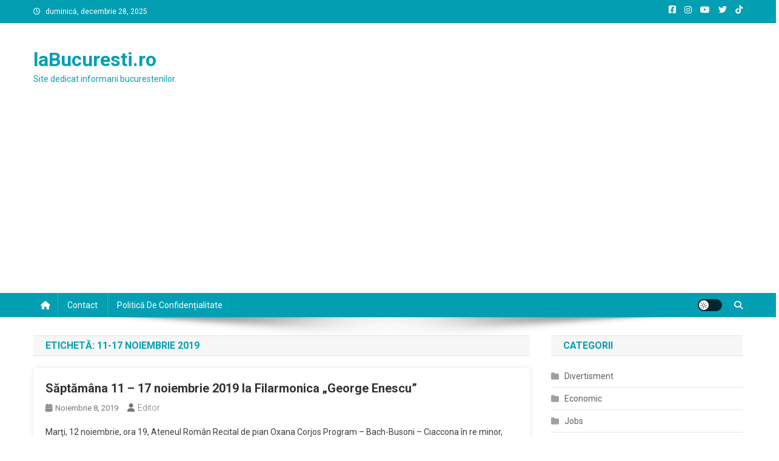

--- FILE ---
content_type: text/html; charset=utf-8
request_url: https://www.google.com/recaptcha/api2/aframe
body_size: 268
content:
<!DOCTYPE HTML><html><head><meta http-equiv="content-type" content="text/html; charset=UTF-8"></head><body><script nonce="i3bXQju9ayYSkcDV5gFXZg">/** Anti-fraud and anti-abuse applications only. See google.com/recaptcha */ try{var clients={'sodar':'https://pagead2.googlesyndication.com/pagead/sodar?'};window.addEventListener("message",function(a){try{if(a.source===window.parent){var b=JSON.parse(a.data);var c=clients[b['id']];if(c){var d=document.createElement('img');d.src=c+b['params']+'&rc='+(localStorage.getItem("rc::a")?sessionStorage.getItem("rc::b"):"");window.document.body.appendChild(d);sessionStorage.setItem("rc::e",parseInt(sessionStorage.getItem("rc::e")||0)+1);localStorage.setItem("rc::h",'1766945870422');}}}catch(b){}});window.parent.postMessage("_grecaptcha_ready", "*");}catch(b){}</script></body></html>